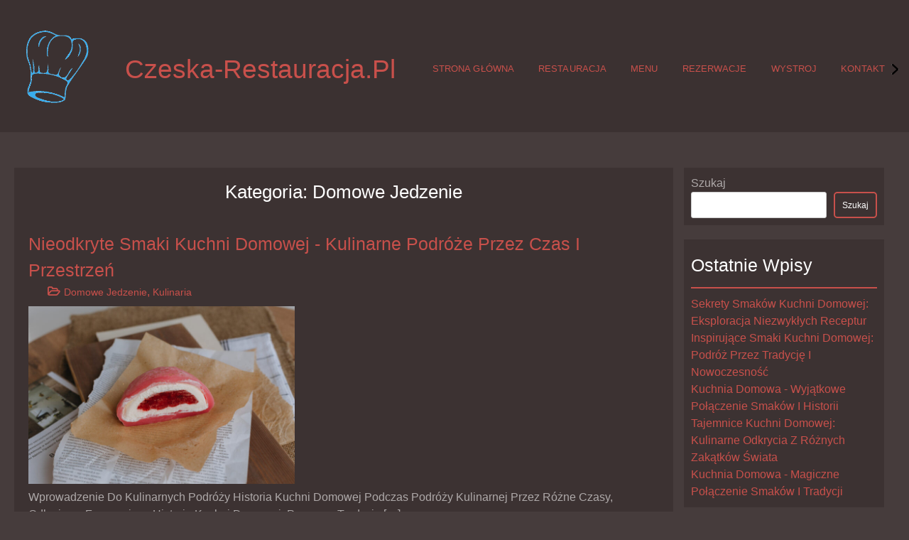

--- FILE ---
content_type: text/html; charset=UTF-8
request_url: https://czeska-restauracja.pl/category/domowe-jedzenie/
body_size: 11292
content:
<!doctype html>
<html lang="pl-PL">
<head>
	<meta charset="UTF-8">
	<meta name="viewport" content="width=device-width, initial-scale=1">
	<link rel="profile" href="https://gmpg.org/xfn/11">

	<meta name='robots' content='noindex, follow' />
	<style>img:is([sizes="auto" i], [sizes^="auto," i]) { contain-intrinsic-size: 3000px 1500px }</style>
	
	<!-- This site is optimized with the Yoast SEO plugin v26.2 - https://yoast.com/wordpress/plugins/seo/ -->
	<title>Archiwa domowe jedzenie - czeska-restauracja.pl</title>
	<meta property="og:locale" content="pl_PL" />
	<meta property="og:type" content="article" />
	<meta property="og:title" content="Archiwa domowe jedzenie - czeska-restauracja.pl" />
	<meta property="og:url" content="https://czeska-restauracja.pl/category/domowe-jedzenie/" />
	<meta property="og:site_name" content="czeska-restauracja.pl" />
	<meta name="twitter:card" content="summary_large_image" />
	<script type="application/ld+json" class="yoast-schema-graph">{"@context":"https://schema.org","@graph":[{"@type":"CollectionPage","@id":"https://czeska-restauracja.pl/category/domowe-jedzenie/","url":"https://czeska-restauracja.pl/category/domowe-jedzenie/","name":"Archiwa domowe jedzenie - czeska-restauracja.pl","isPartOf":{"@id":"https://czeska-restauracja.pl/#website"},"primaryImageOfPage":{"@id":"https://czeska-restauracja.pl/category/domowe-jedzenie/#primaryimage"},"image":{"@id":"https://czeska-restauracja.pl/category/domowe-jedzenie/#primaryimage"},"thumbnailUrl":"https://czeska-restauracja.pl/wp-content/uploads/sites/69/2023/10/pexels-photo-18382904-scaled.jpeg","breadcrumb":{"@id":"https://czeska-restauracja.pl/category/domowe-jedzenie/#breadcrumb"},"inLanguage":"pl-PL"},{"@type":"ImageObject","inLanguage":"pl-PL","@id":"https://czeska-restauracja.pl/category/domowe-jedzenie/#primaryimage","url":"https://czeska-restauracja.pl/wp-content/uploads/sites/69/2023/10/pexels-photo-18382904-scaled.jpeg","contentUrl":"https://czeska-restauracja.pl/wp-content/uploads/sites/69/2023/10/pexels-photo-18382904-scaled.jpeg","width":2560,"height":1707},{"@type":"BreadcrumbList","@id":"https://czeska-restauracja.pl/category/domowe-jedzenie/#breadcrumb","itemListElement":[{"@type":"ListItem","position":1,"name":"Strona główna","item":"https://czeska-restauracja.pl/"},{"@type":"ListItem","position":2,"name":"domowe jedzenie"}]},{"@type":"WebSite","@id":"https://czeska-restauracja.pl/#website","url":"https://czeska-restauracja.pl/","name":"czeska-restauracja.pl","description":"Restauracja z tradycyjnymi potrawami","publisher":{"@id":"https://czeska-restauracja.pl/#organization"},"potentialAction":[{"@type":"SearchAction","target":{"@type":"EntryPoint","urlTemplate":"https://czeska-restauracja.pl/?s={search_term_string}"},"query-input":{"@type":"PropertyValueSpecification","valueRequired":true,"valueName":"search_term_string"}}],"inLanguage":"pl-PL"},{"@type":"Organization","@id":"https://czeska-restauracja.pl/#organization","name":"czeska-restauracja.pl","url":"https://czeska-restauracja.pl/","logo":{"@type":"ImageObject","inLanguage":"pl-PL","@id":"https://czeska-restauracja.pl/#/schema/logo/image/","url":"https://czeska-restauracja.zaplecze.cfolks.pl/wp-content/uploads/sites/69/2022/03/czeska-restauracja.pl1_.png","contentUrl":"https://czeska-restauracja.zaplecze.cfolks.pl/wp-content/uploads/sites/69/2022/03/czeska-restauracja.pl1_.png","width":500,"height":500,"caption":"czeska-restauracja.pl"},"image":{"@id":"https://czeska-restauracja.pl/#/schema/logo/image/"}}]}</script>
	<!-- / Yoast SEO plugin. -->


<link rel="alternate" type="application/rss+xml" title="czeska-restauracja.pl &raquo; Kanał z wpisami" href="https://czeska-restauracja.pl/feed/" />
<link rel="alternate" type="application/rss+xml" title="czeska-restauracja.pl &raquo; Kanał z wpisami zaszufladkowanymi do kategorii domowe jedzenie" href="https://czeska-restauracja.pl/category/domowe-jedzenie/feed/" />
<script>
window._wpemojiSettings = {"baseUrl":"https:\/\/s.w.org\/images\/core\/emoji\/16.0.1\/72x72\/","ext":".png","svgUrl":"https:\/\/s.w.org\/images\/core\/emoji\/16.0.1\/svg\/","svgExt":".svg","source":{"concatemoji":"https:\/\/czeska-restauracja.pl\/wp-includes\/js\/wp-emoji-release.min.js"}};
/*! This file is auto-generated */
!function(s,n){var o,i,e;function c(e){try{var t={supportTests:e,timestamp:(new Date).valueOf()};sessionStorage.setItem(o,JSON.stringify(t))}catch(e){}}function p(e,t,n){e.clearRect(0,0,e.canvas.width,e.canvas.height),e.fillText(t,0,0);var t=new Uint32Array(e.getImageData(0,0,e.canvas.width,e.canvas.height).data),a=(e.clearRect(0,0,e.canvas.width,e.canvas.height),e.fillText(n,0,0),new Uint32Array(e.getImageData(0,0,e.canvas.width,e.canvas.height).data));return t.every(function(e,t){return e===a[t]})}function u(e,t){e.clearRect(0,0,e.canvas.width,e.canvas.height),e.fillText(t,0,0);for(var n=e.getImageData(16,16,1,1),a=0;a<n.data.length;a++)if(0!==n.data[a])return!1;return!0}function f(e,t,n,a){switch(t){case"flag":return n(e,"\ud83c\udff3\ufe0f\u200d\u26a7\ufe0f","\ud83c\udff3\ufe0f\u200b\u26a7\ufe0f")?!1:!n(e,"\ud83c\udde8\ud83c\uddf6","\ud83c\udde8\u200b\ud83c\uddf6")&&!n(e,"\ud83c\udff4\udb40\udc67\udb40\udc62\udb40\udc65\udb40\udc6e\udb40\udc67\udb40\udc7f","\ud83c\udff4\u200b\udb40\udc67\u200b\udb40\udc62\u200b\udb40\udc65\u200b\udb40\udc6e\u200b\udb40\udc67\u200b\udb40\udc7f");case"emoji":return!a(e,"\ud83e\udedf")}return!1}function g(e,t,n,a){var r="undefined"!=typeof WorkerGlobalScope&&self instanceof WorkerGlobalScope?new OffscreenCanvas(300,150):s.createElement("canvas"),o=r.getContext("2d",{willReadFrequently:!0}),i=(o.textBaseline="top",o.font="600 32px Arial",{});return e.forEach(function(e){i[e]=t(o,e,n,a)}),i}function t(e){var t=s.createElement("script");t.src=e,t.defer=!0,s.head.appendChild(t)}"undefined"!=typeof Promise&&(o="wpEmojiSettingsSupports",i=["flag","emoji"],n.supports={everything:!0,everythingExceptFlag:!0},e=new Promise(function(e){s.addEventListener("DOMContentLoaded",e,{once:!0})}),new Promise(function(t){var n=function(){try{var e=JSON.parse(sessionStorage.getItem(o));if("object"==typeof e&&"number"==typeof e.timestamp&&(new Date).valueOf()<e.timestamp+604800&&"object"==typeof e.supportTests)return e.supportTests}catch(e){}return null}();if(!n){if("undefined"!=typeof Worker&&"undefined"!=typeof OffscreenCanvas&&"undefined"!=typeof URL&&URL.createObjectURL&&"undefined"!=typeof Blob)try{var e="postMessage("+g.toString()+"("+[JSON.stringify(i),f.toString(),p.toString(),u.toString()].join(",")+"));",a=new Blob([e],{type:"text/javascript"}),r=new Worker(URL.createObjectURL(a),{name:"wpTestEmojiSupports"});return void(r.onmessage=function(e){c(n=e.data),r.terminate(),t(n)})}catch(e){}c(n=g(i,f,p,u))}t(n)}).then(function(e){for(var t in e)n.supports[t]=e[t],n.supports.everything=n.supports.everything&&n.supports[t],"flag"!==t&&(n.supports.everythingExceptFlag=n.supports.everythingExceptFlag&&n.supports[t]);n.supports.everythingExceptFlag=n.supports.everythingExceptFlag&&!n.supports.flag,n.DOMReady=!1,n.readyCallback=function(){n.DOMReady=!0}}).then(function(){return e}).then(function(){var e;n.supports.everything||(n.readyCallback(),(e=n.source||{}).concatemoji?t(e.concatemoji):e.wpemoji&&e.twemoji&&(t(e.twemoji),t(e.wpemoji)))}))}((window,document),window._wpemojiSettings);
</script>

<style id='wp-emoji-styles-inline-css'>

	img.wp-smiley, img.emoji {
		display: inline !important;
		border: none !important;
		box-shadow: none !important;
		height: 1em !important;
		width: 1em !important;
		margin: 0 0.07em !important;
		vertical-align: -0.1em !important;
		background: none !important;
		padding: 0 !important;
	}
</style>
<link rel='stylesheet' id='wp-block-library-css' href='https://czeska-restauracja.pl/wp-includes/css/dist/block-library/style.min.css?ver=de86833eb1e3b4cdb6c471acdc682ffa' media='all' />
<style id='classic-theme-styles-inline-css'>
/*! This file is auto-generated */
.wp-block-button__link{color:#fff;background-color:#32373c;border-radius:9999px;box-shadow:none;text-decoration:none;padding:calc(.667em + 2px) calc(1.333em + 2px);font-size:1.125em}.wp-block-file__button{background:#32373c;color:#fff;text-decoration:none}
</style>
<link rel='stylesheet' id='twentig-blocks-css' href='https://czeska-restauracja.pl/wp-content/plugins/twentig/dist/style-index.css?ver=2f2aa03d36da08e54bf6' media='all' />
<style id='global-styles-inline-css'>
:root{--wp--preset--aspect-ratio--square: 1;--wp--preset--aspect-ratio--4-3: 4/3;--wp--preset--aspect-ratio--3-4: 3/4;--wp--preset--aspect-ratio--3-2: 3/2;--wp--preset--aspect-ratio--2-3: 2/3;--wp--preset--aspect-ratio--16-9: 16/9;--wp--preset--aspect-ratio--9-16: 9/16;--wp--preset--color--black: #000000;--wp--preset--color--cyan-bluish-gray: #abb8c3;--wp--preset--color--white: #ffffff;--wp--preset--color--pale-pink: #f78da7;--wp--preset--color--vivid-red: #cf2e2e;--wp--preset--color--luminous-vivid-orange: #ff6900;--wp--preset--color--luminous-vivid-amber: #fcb900;--wp--preset--color--light-green-cyan: #7bdcb5;--wp--preset--color--vivid-green-cyan: #00d084;--wp--preset--color--pale-cyan-blue: #8ed1fc;--wp--preset--color--vivid-cyan-blue: #0693e3;--wp--preset--color--vivid-purple: #9b51e0;--wp--preset--gradient--vivid-cyan-blue-to-vivid-purple: linear-gradient(135deg,rgba(6,147,227,1) 0%,rgb(155,81,224) 100%);--wp--preset--gradient--light-green-cyan-to-vivid-green-cyan: linear-gradient(135deg,rgb(122,220,180) 0%,rgb(0,208,130) 100%);--wp--preset--gradient--luminous-vivid-amber-to-luminous-vivid-orange: linear-gradient(135deg,rgba(252,185,0,1) 0%,rgba(255,105,0,1) 100%);--wp--preset--gradient--luminous-vivid-orange-to-vivid-red: linear-gradient(135deg,rgba(255,105,0,1) 0%,rgb(207,46,46) 100%);--wp--preset--gradient--very-light-gray-to-cyan-bluish-gray: linear-gradient(135deg,rgb(238,238,238) 0%,rgb(169,184,195) 100%);--wp--preset--gradient--cool-to-warm-spectrum: linear-gradient(135deg,rgb(74,234,220) 0%,rgb(151,120,209) 20%,rgb(207,42,186) 40%,rgb(238,44,130) 60%,rgb(251,105,98) 80%,rgb(254,248,76) 100%);--wp--preset--gradient--blush-light-purple: linear-gradient(135deg,rgb(255,206,236) 0%,rgb(152,150,240) 100%);--wp--preset--gradient--blush-bordeaux: linear-gradient(135deg,rgb(254,205,165) 0%,rgb(254,45,45) 50%,rgb(107,0,62) 100%);--wp--preset--gradient--luminous-dusk: linear-gradient(135deg,rgb(255,203,112) 0%,rgb(199,81,192) 50%,rgb(65,88,208) 100%);--wp--preset--gradient--pale-ocean: linear-gradient(135deg,rgb(255,245,203) 0%,rgb(182,227,212) 50%,rgb(51,167,181) 100%);--wp--preset--gradient--electric-grass: linear-gradient(135deg,rgb(202,248,128) 0%,rgb(113,206,126) 100%);--wp--preset--gradient--midnight: linear-gradient(135deg,rgb(2,3,129) 0%,rgb(40,116,252) 100%);--wp--preset--font-size--small: 13px;--wp--preset--font-size--medium: 20px;--wp--preset--font-size--large: 36px;--wp--preset--font-size--x-large: 42px;--wp--preset--spacing--20: 0.44rem;--wp--preset--spacing--30: 0.67rem;--wp--preset--spacing--40: 1rem;--wp--preset--spacing--50: 1.5rem;--wp--preset--spacing--60: 2.25rem;--wp--preset--spacing--70: 3.38rem;--wp--preset--spacing--80: 5.06rem;--wp--preset--shadow--natural: 6px 6px 9px rgba(0, 0, 0, 0.2);--wp--preset--shadow--deep: 12px 12px 50px rgba(0, 0, 0, 0.4);--wp--preset--shadow--sharp: 6px 6px 0px rgba(0, 0, 0, 0.2);--wp--preset--shadow--outlined: 6px 6px 0px -3px rgba(255, 255, 255, 1), 6px 6px rgba(0, 0, 0, 1);--wp--preset--shadow--crisp: 6px 6px 0px rgba(0, 0, 0, 1);}:where(.is-layout-flex){gap: 0.5em;}:where(.is-layout-grid){gap: 0.5em;}body .is-layout-flex{display: flex;}.is-layout-flex{flex-wrap: wrap;align-items: center;}.is-layout-flex > :is(*, div){margin: 0;}body .is-layout-grid{display: grid;}.is-layout-grid > :is(*, div){margin: 0;}:where(.wp-block-columns.is-layout-flex){gap: 2em;}:where(.wp-block-columns.is-layout-grid){gap: 2em;}:where(.wp-block-post-template.is-layout-flex){gap: 1.25em;}:where(.wp-block-post-template.is-layout-grid){gap: 1.25em;}.has-black-color{color: var(--wp--preset--color--black) !important;}.has-cyan-bluish-gray-color{color: var(--wp--preset--color--cyan-bluish-gray) !important;}.has-white-color{color: var(--wp--preset--color--white) !important;}.has-pale-pink-color{color: var(--wp--preset--color--pale-pink) !important;}.has-vivid-red-color{color: var(--wp--preset--color--vivid-red) !important;}.has-luminous-vivid-orange-color{color: var(--wp--preset--color--luminous-vivid-orange) !important;}.has-luminous-vivid-amber-color{color: var(--wp--preset--color--luminous-vivid-amber) !important;}.has-light-green-cyan-color{color: var(--wp--preset--color--light-green-cyan) !important;}.has-vivid-green-cyan-color{color: var(--wp--preset--color--vivid-green-cyan) !important;}.has-pale-cyan-blue-color{color: var(--wp--preset--color--pale-cyan-blue) !important;}.has-vivid-cyan-blue-color{color: var(--wp--preset--color--vivid-cyan-blue) !important;}.has-vivid-purple-color{color: var(--wp--preset--color--vivid-purple) !important;}.has-black-background-color{background-color: var(--wp--preset--color--black) !important;}.has-cyan-bluish-gray-background-color{background-color: var(--wp--preset--color--cyan-bluish-gray) !important;}.has-white-background-color{background-color: var(--wp--preset--color--white) !important;}.has-pale-pink-background-color{background-color: var(--wp--preset--color--pale-pink) !important;}.has-vivid-red-background-color{background-color: var(--wp--preset--color--vivid-red) !important;}.has-luminous-vivid-orange-background-color{background-color: var(--wp--preset--color--luminous-vivid-orange) !important;}.has-luminous-vivid-amber-background-color{background-color: var(--wp--preset--color--luminous-vivid-amber) !important;}.has-light-green-cyan-background-color{background-color: var(--wp--preset--color--light-green-cyan) !important;}.has-vivid-green-cyan-background-color{background-color: var(--wp--preset--color--vivid-green-cyan) !important;}.has-pale-cyan-blue-background-color{background-color: var(--wp--preset--color--pale-cyan-blue) !important;}.has-vivid-cyan-blue-background-color{background-color: var(--wp--preset--color--vivid-cyan-blue) !important;}.has-vivid-purple-background-color{background-color: var(--wp--preset--color--vivid-purple) !important;}.has-black-border-color{border-color: var(--wp--preset--color--black) !important;}.has-cyan-bluish-gray-border-color{border-color: var(--wp--preset--color--cyan-bluish-gray) !important;}.has-white-border-color{border-color: var(--wp--preset--color--white) !important;}.has-pale-pink-border-color{border-color: var(--wp--preset--color--pale-pink) !important;}.has-vivid-red-border-color{border-color: var(--wp--preset--color--vivid-red) !important;}.has-luminous-vivid-orange-border-color{border-color: var(--wp--preset--color--luminous-vivid-orange) !important;}.has-luminous-vivid-amber-border-color{border-color: var(--wp--preset--color--luminous-vivid-amber) !important;}.has-light-green-cyan-border-color{border-color: var(--wp--preset--color--light-green-cyan) !important;}.has-vivid-green-cyan-border-color{border-color: var(--wp--preset--color--vivid-green-cyan) !important;}.has-pale-cyan-blue-border-color{border-color: var(--wp--preset--color--pale-cyan-blue) !important;}.has-vivid-cyan-blue-border-color{border-color: var(--wp--preset--color--vivid-cyan-blue) !important;}.has-vivid-purple-border-color{border-color: var(--wp--preset--color--vivid-purple) !important;}.has-vivid-cyan-blue-to-vivid-purple-gradient-background{background: var(--wp--preset--gradient--vivid-cyan-blue-to-vivid-purple) !important;}.has-light-green-cyan-to-vivid-green-cyan-gradient-background{background: var(--wp--preset--gradient--light-green-cyan-to-vivid-green-cyan) !important;}.has-luminous-vivid-amber-to-luminous-vivid-orange-gradient-background{background: var(--wp--preset--gradient--luminous-vivid-amber-to-luminous-vivid-orange) !important;}.has-luminous-vivid-orange-to-vivid-red-gradient-background{background: var(--wp--preset--gradient--luminous-vivid-orange-to-vivid-red) !important;}.has-very-light-gray-to-cyan-bluish-gray-gradient-background{background: var(--wp--preset--gradient--very-light-gray-to-cyan-bluish-gray) !important;}.has-cool-to-warm-spectrum-gradient-background{background: var(--wp--preset--gradient--cool-to-warm-spectrum) !important;}.has-blush-light-purple-gradient-background{background: var(--wp--preset--gradient--blush-light-purple) !important;}.has-blush-bordeaux-gradient-background{background: var(--wp--preset--gradient--blush-bordeaux) !important;}.has-luminous-dusk-gradient-background{background: var(--wp--preset--gradient--luminous-dusk) !important;}.has-pale-ocean-gradient-background{background: var(--wp--preset--gradient--pale-ocean) !important;}.has-electric-grass-gradient-background{background: var(--wp--preset--gradient--electric-grass) !important;}.has-midnight-gradient-background{background: var(--wp--preset--gradient--midnight) !important;}.has-small-font-size{font-size: var(--wp--preset--font-size--small) !important;}.has-medium-font-size{font-size: var(--wp--preset--font-size--medium) !important;}.has-large-font-size{font-size: var(--wp--preset--font-size--large) !important;}.has-x-large-font-size{font-size: var(--wp--preset--font-size--x-large) !important;}
:where(.wp-block-post-template.is-layout-flex){gap: 1.25em;}:where(.wp-block-post-template.is-layout-grid){gap: 1.25em;}
:where(.wp-block-columns.is-layout-flex){gap: 2em;}:where(.wp-block-columns.is-layout-grid){gap: 2em;}
:root :where(.wp-block-pullquote){font-size: 1.5em;line-height: 1.6;}
@media (max-width: 767px) { .tw-sm-hidden { display: none !important; }}@media (min-width: 768px) and (max-width: 1023px) { .tw-md-hidden { display: none !important; }}@media (min-width: 1024px) { .tw-lg-hidden { display: none !important; }}@media (width < 768px) { .tw-sm-hidden { display: none !important; }}@media (768px <= width < 1024px) { .tw-md-hidden { display: none !important; }}@media (width >= 1024px) { .tw-lg-hidden { display: none !important; }}
.tw-mt-0{margin-top:0px!important;}.tw-mb-0{margin-bottom:0px!important;}.tw-mt-1{margin-top:5px!important;}.tw-mb-1{margin-bottom:5px!important;}.tw-mt-2{margin-top:10px!important;}.tw-mb-2{margin-bottom:10px!important;}.tw-mt-3{margin-top:15px!important;}.tw-mb-3{margin-bottom:15px!important;}.tw-mt-4{margin-top:20px!important;}.tw-mb-4{margin-bottom:20px!important;}.tw-mt-5{margin-top:30px!important;}.tw-mb-5{margin-bottom:30px!important;}.tw-mt-6{margin-top:40px!important;}.tw-mb-6{margin-bottom:40px!important;}.tw-mt-7{margin-top:50px!important;}.tw-mb-7{margin-bottom:50px!important;}.tw-mt-8{margin-top:60px!important;}.tw-mb-8{margin-bottom:60px!important;}.tw-mt-9{margin-top:80px!important;}.tw-mb-9{margin-bottom:80px!important;}.tw-mt-10{margin-top:100px!important;}.tw-mb-10{margin-bottom:100px!important;}.tw-mt-auto{margin-top:auto!important;}.tw-mb-auto{margin-bottom:auto!important;}
</style>
<link rel='stylesheet' id='contact-form-7-css' href='https://czeska-restauracja.pl/wp-content/plugins/contact-form-7/includes/css/styles.css?ver=6.1.2' media='all' />
<link rel='stylesheet' id='classic_restaurants-style-css' href='https://czeska-restauracja.pl/wp-content/themes/classic-restaurants/style.css?ver=1.0.4' media='all' />
<link rel='stylesheet' id='fontawesome-css-css' href='https://czeska-restauracja.pl/wp-content/themes/classic-restaurants/assets/fontawesome/css/font-awesome.css?ver=1.0.4' media='all' />
<script src="https://czeska-restauracja.pl/wp-includes/js/jquery/jquery.min.js?ver=3.7.1" id="jquery-core-js"></script>
<script src="https://czeska-restauracja.pl/wp-includes/js/jquery/jquery-migrate.min.js?ver=3.4.1" id="jquery-migrate-js"></script>
<link rel="https://api.w.org/" href="https://czeska-restauracja.pl/wp-json/" /><link rel="alternate" title="JSON" type="application/json" href="https://czeska-restauracja.pl/wp-json/wp/v2/categories/42" /><link rel="EditURI" type="application/rsd+xml" title="RSD" href="https://czeska-restauracja.pl/xmlrpc.php?rsd" />

<noscript><style>.tw-block-animation{opacity:1;transform:none;clip-path:none;}</style></noscript>
		<style>
		    .cla_ras_menu_button .reservation {
		    	display:inline-block;
		    	background-color: #c8504b;
		    	color: #ffffff!important;
		    	border: 1px solid #3b3131;
		    	transition-property: color, background-color, border-color, opacity;
			    transition-duration: 0.4s;
			    transition-timing-function: ease;
		    }
		    a.menu-custom-button.reservation:hover{
				color: #c8504b!important;			
				background-color: #ffffff;
		    }
		</style>
				<style>			
			.entry-content a{
				text-decoration: underline;
				text-decoration-color: #c8504b;
				
			}		   
		</style>
				<style>
			main.site-main {
				background: #3c3232;
			}	
			.widget {
			    background-color: #3c3232;
			    margin-bottom: 20px;
			    padding: 10px;
			}	   
		</style>
				<style type="text/css">
			aside.widget-area{
				width: 30%;
			}
		</style>
				<style type="text/css">
	       .entry-meta span.byline {
			    display: none;
			}
    	</style>
    			<style type="text/css">
		        .blog .entry-content {
					display: none;
				}
	    	</style>
	        <style type="text/css">
    	a { color: #c8504b; }
    	a:hover { color: #ffffff; }
        h2 { color: ; }

    	/*header option in change css*/
    	header.site-header .main_heder_site{
    		background-color: #3b3131;
    	}
    	header.site-header .main_header{
    		color: #ffffff;
    	}
    	header.site-header .main_header a{
    		color: #c8504b;
    	}
    	header.site-header .main_header a:hover{
    		color: #ffffff;
    	}
    	header.entry-header h1 {
		    text-align: left;
		}
		header .top_header{
			width: 100%;
			background-color: #463c3c;
		}
		header .top_branding {
			color: #aea9a9;
		}
		header .top_branding a.social_icon i{
			color: #aea9a9;
		}
		header .top_branding a.social_icon i:hover{
			color: #ffffff;
		}
    	p {
		    margin-bottom: 20px;
		}
    	body {
    		background-color: #463c3c;
    		color: #aea9a9;
			font-size: 16px;
			font-weight: 400;
			text-transform : capitalize;
			line-height: 1.5;
		}
		h1, h2, h3, h4, h5, h6 {
		    font-weight: 400;
			text-transform : capitalize;
		}
		#page.site h1 { 
			font-size: 26px;
			font-weight: 400;
			text-transform : capitalize;
		}
		#page.site h2{
			font-size: 25px;
			font-weight: 400;
			text-transform : capitalize;
		}
		#page.site h3 {
			font-size: 20px;
			font-weight: 400;
			text-transform : capitalize;
		}
		main.site-main{
			color: #aea9a9;
			display: flex;
		    width: 100%;
		    flex-wrap: wrap;
		}
		main.site-main a{
			color: #c8504b;
		}
		main.site-main a:hover{
			color: #ffffff;
		}
		main.site-main h1, h2, h3, h4, h5, h6{
			color: #ffffff;
		}

		.main_containor.grid_view{
			grid-template-columns: repeat(2, 1fr);
			grid-column-gap: 20px;
		}
		.site-main .nav-links a{
			color: #ffffff;
			background-color: #3c3232;
			border: 2px solid #c8504b;
			border-radius: 5px;
			padding : 10px 10px;
		}
		.site-main .nav-links a:hover {
			color: #ffffff;
			background-color: #c8504b;
		}
		a.read_more{
			color: #ffffff !important;
			background-color: #3c3232;
			border: 2px solid #c8504b;
			border-radius: 5px;
			padding : 10px 10px;
		}
		a.read_more:hover {
			color: #ffffff;
			background-color: #c8504b;
		}
		
		.wp-block-search .wp-block-search__button{
			color: #ffffff;
			background-color: #3c3232;
			border: 2px solid #c8504b;
			border-radius: 5px;
			padding : 10px 10px;
		}
		.wp-block-search .wp-block-search__button:hover{
			color: #ffffff;
			background-color: #c8504b;
		}
		button, input[type="button"], input[type="reset"], input[type="submit"]{
			color: #ffffff;
			background-color: #3c3232;
			border: 2px solid #c8504b;
			border-radius: 5px;
			padding : 10px 10px;
		}
		button, input[type="button"], input[type="reset"], input[type="submit"]:hover{
			color: #ffffff;
			background-color: #c8504b;
		}
		

    	/*footer in change css*/
    	footer.site-footer {
    		background-color: #3c3232;
    		background-image: url();
    		background-size: cover;
    		background-position: center center;
    		background-attachment: Scroll;
    	}
    	.site-info{
    		color: #aea9a9;
    		text-align: center;
    		padding: 10px 20px;
    		font-size: 18px;
    	}
    	.fooret_text {
		    margin: 10;
		}

		/*woocommerce in change css*/
		.woocommerce #respond input#submit, .woocommerce a.button, .woocommerce button.button, .woocommerce input.button{
			color: #ffffff;
			background-color: #3c3232;
			border: 2px solid #c8504b;
			border-radius: 5px;
			padding : 10px 10px;
		}
		.woocommerce #respond input#submit:hover, .woocommerce a.button:hover, .woocommerce button.button:hover, .woocommerce input.button:hover{
			color: #ffffff;
			background-color: #c8504b;
		}
		.woocommerce #respond input#submit.alt, .woocommerce a.button.alt, .woocommerce button.button.alt, .woocommerce input.button.alt{
			color: #ffffff;
			background-color: #3c3232;
			border: 2px solid #c8504b;
			border-radius: 5px;
			padding : 10px 10px;
		}
		.woocommerce #respond input#submit.alt:hover, .woocommerce a.button.alt:hover, .woocommerce button.button.alt:hover, .woocommerce input.button.alt:hover{
			color: #ffffff;
			background-color: #c8504b;
		}
		.woocommerce ul.products li.product a.button {
			color: #ffffff;
			background-color: #3c3232;
			border: 2px solid #c8504b;
			border-radius: 5px;
			padding : 10px 10px;			
		}
		.woocommerce ul.products li.product a.button:hover{
			color: #ffffff;
			background-color: #c8504b;
		}
		.woocommerce-error, .woocommerce-info, .woocommerce-message{
			    background-color: #463c3c;
    			color: #aea9a9;
    			border-top: none;
		}
		.woocommerce div.product p.price, .woocommerce div.product span.price{
			color: #c8504b;
		}
		.woocommerce ul.products li.product .price{
			color: #c8504b;
		}
		.woocommerce div.product .woocommerce-tabs ul.tabs li.active{
			color: #ffffff;
			background-color: #3c3232;
			border-bottom-color: #3c3232;
		}
		.woocommerce div.product .woocommerce-tabs ul.tabs li.active a:hover{
			color: #ffffff;			
		}
		.woocommerce div.product .woocommerce-tabs ul.tabs li.active:hover{
			background-color: #c8504b;
		}
		.woocommerce div.product .woocommerce-tabs ul.tabs li{
			border: 1px solid #c8504b;
    		background-color: #c8504b;
		}
		.woocommerce div.product .woocommerce-tabs ul.tabs li a:hover{
			color: #ffffff;
		}
		.woocommerce div.product .woocommerce-tabs ul.tabs li:hover{
			background-color: #3c3232;
		}
		.woocommerce div.product .woocommerce-tabs ul.tabs li a{
			color: #ffffff;
		}		
		.woocommerce div.product .woocommerce-tabs ul.tabs::before{
			border-bottom: 1px solid #c8504b;
		}
		.woocommerce span.onsale{
			background-color: #3b3131;
		}
		main.site-main{
			display: block;
		}
    	@media only screen and (max-width: 768px){
			.site-main h1 {
			    font-size: 20px;
			}
			.site-main h2 {
			    font-size: 20px;
			}
			.site-main h3 {
			    font-size: 20px;
			}
		}
		@media (min-width: 922px){
			.cl_res_sidebar {
			    max-width: 1300px;
			    margin-left: auto;
			    margin-right: auto;
			    padding-left: 20px;
    			padding-right: 20px;
			}
			header.site-header .top_branding{
				max-width: 1300px;
				margin-left: auto;
			    margin-right: auto;
			}
			header.site-header .main_header{
				max-width: 1300px;
				margin-left: auto;
			    margin-right: auto;
			}
			.fooret_text {
			    max-width: 1300px;
			    margin-left: auto;
			    margin-right: auto;
			}
		}
    </style>  
    <style id="custom-background-css">
body.custom-background { background-image: url("https://czeska-restauracja.zaplecze.cfolks.pl/wp-content/uploads/sites/69/2016/03/patrick-tomasso-GXXYkSwndP4-unsplash.jpg"); background-position: center top; background-size: auto; background-repeat: repeat; background-attachment: scroll; }
</style>
	<link rel="icon" href="https://czeska-restauracja.pl/wp-content/uploads/sites/69/2022/03/czeska-restauracja.pl1_-150x150.png" sizes="32x32" />
<link rel="icon" href="https://czeska-restauracja.pl/wp-content/uploads/sites/69/2022/03/czeska-restauracja.pl1_-300x300.png" sizes="192x192" />
<link rel="apple-touch-icon" href="https://czeska-restauracja.pl/wp-content/uploads/sites/69/2022/03/czeska-restauracja.pl1_-300x300.png" />
<meta name="msapplication-TileImage" content="https://czeska-restauracja.pl/wp-content/uploads/sites/69/2022/03/czeska-restauracja.pl1_-300x300.png" />
		<style id="wp-custom-css">
			.top_header {
	display: none !important;
}
.cla_ras_menu_button {
	display: none;
}
.site-branding {
	display: flex;
	align-items: center;
}
.site-description {
	display: none;
}
.site-title a {
	font-size: 2.3rem !important;
}
.custom-logo {
	margin-right: 30px;
}
.post article .post-thumbnail {
	display: none;
}
figure img {
	padding: 20px;
}		</style>
		</head>

<body class="archive category category-domowe-jedzenie category-42 custom-background wp-custom-logo wp-theme-classic-restaurants hfeed">
<div id="page" class="site">
	<a class="skip-link screen-reader-text" href="#primary">Skip to content</a>
	
	<header id="masthead" class="site-header header_layout1">
		<div class="top_header">
		<div class="top_branding">
							<div class="socials_icons">
											<a class="twitter social_icon" href="https://twitter.com/" target="_blank">
							<i class="fa fa-twitter"></i>
						</a>
											<a class="facebook social_icon" href="https://www.facebook.com/" target="_blank">
							<i class="fa fa-facebook"></i>
						</a>
											<a class="instagram social_icon" href="https://www.instagram.com/" target="_blank">
							<i class="fa fa-instagram"></i>
						</a>
											<a class="linkedin social_icon" href="https://www.linkedin.com/feed/" target="_blank">
							<i class="fa fa-linkedin"></i>
						</a>
											<a class="pinterest social_icon" href="https://www.pinterest.com" target="_blank">
							<i class="fa fa-pinterest"></i>
						</a>
											<a class="youtube social_icon" href="https://www.youtube.com/" target="_blank">
							<i class="fa fa-youtube"></i>
						</a>
									</div>

										<div class="phone_number">
					Call Today, Toll Free:  04463235323				</div>
								
		</div>
		</div>	
		<div class="main_heder_site">	
			<div class="main_header">
				<div class="site-branding">
					<a href="https://czeska-restauracja.pl/" class="custom-logo-link" rel="home"><img width="500" height="500" src="https://czeska-restauracja.pl/wp-content/uploads/sites/69/2022/03/czeska-restauracja.pl1_.png" class="custom-logo" alt="czeska-restauracja.pl LOGO" decoding="async" fetchpriority="high" srcset="https://czeska-restauracja.pl/wp-content/uploads/sites/69/2022/03/czeska-restauracja.pl1_.png 500w, https://czeska-restauracja.pl/wp-content/uploads/sites/69/2022/03/czeska-restauracja.pl1_-300x300.png 300w, https://czeska-restauracja.pl/wp-content/uploads/sites/69/2022/03/czeska-restauracja.pl1_-150x150.png 150w" sizes="(max-width: 500px) 100vw, 500px" /></a>						<p class="site-title"><a href="https://czeska-restauracja.pl/" rel="home">czeska-restauracja.pl</a></p>
												<p class="site-description">Restauracja z tradycyjnymi potrawami</p>
									</div>
				<div class="classic_menu_button">
					<div class="menu_call_button">
						<!-- .site-branding -->
						<nav id="site-navigation" class="main-navigation">
							<button class="menu-toggle" aria-controls="primary-menu" aria-expanded="false">
								<i class="fa fa-bars"></i>
								<i class="fa fa-close"></i>
							</button>
							<div class="menu-main-menu-container"><ul id="primary-menu" class="menu"><li id="menu-item-171" class="menu-item menu-item-type-custom menu-item-object-custom menu-item-home menu-item-171"><a href="https://czeska-restauracja.pl">Strona główna</a></li>
<li id="menu-item-173" class="menu-item menu-item-type-taxonomy menu-item-object-category menu-item-173"><a href="https://czeska-restauracja.pl/category/restauracja/">Restauracja</a></li>
<li id="menu-item-172" class="menu-item menu-item-type-taxonomy menu-item-object-category menu-item-172"><a href="https://czeska-restauracja.pl/category/menu-2/">Menu</a></li>
<li id="menu-item-174" class="menu-item menu-item-type-taxonomy menu-item-object-category menu-item-174"><a href="https://czeska-restauracja.pl/category/rezerwacje/">Rezerwacje</a></li>
<li id="menu-item-175" class="menu-item menu-item-type-taxonomy menu-item-object-category menu-item-175"><a href="https://czeska-restauracja.pl/category/wystroj/">Wystroj</a></li>
<li id="menu-item-180" class="menu-item menu-item-type-post_type menu-item-object-page menu-item-has-children menu-item-180"><a href="https://czeska-restauracja.pl/kontakt-2/">Kontakt</a>
<ul class="sub-menu">
	<li id="menu-item-199" class="menu-item menu-item-type-post_type menu-item-object-page menu-item-199"><a href="https://czeska-restauracja.pl/polityka-prywatnosci/">Polityka prywatności</a></li>
</ul>
</li>
</ul></div>							
						</nav>
						<!-- #site-navigation -->
												<div class="cla_ras_menu_button">							
															<div id="cl_serch" class="cl_serch">
									<a href="#" id="searchlink" class="cl_res_serch_icon searchlink">	
										<i id="serches" class="fa fa-search fa-lg serches" aria-hidden="true"></i>
									</a>								
									<div class="searchform">
								        <form id="search" class="serching" action="">
									        <input type="text" class="s" id="s" name="s" placeholder="keywords...">
									        <button type="submit" class="sbtn"><i class="fa fa-search"></i></button>
								        </form>										    
							    	</div>
							    </div>
																								<a class="menu-custom-button reservation" href="#">
										Reservation									</a>
															
						</div>
					</div>
				</div>
			
				<div class="mobile_menu">
					<div class="menu-main-menu-container"><ul id="primary-menu" class="menu"><li class="menu-item menu-item-type-custom menu-item-object-custom menu-item-home menu-item-171"><a href="https://czeska-restauracja.pl">Strona główna</a></li>
<li class="menu-item menu-item-type-taxonomy menu-item-object-category menu-item-173"><a href="https://czeska-restauracja.pl/category/restauracja/">Restauracja</a></li>
<li class="menu-item menu-item-type-taxonomy menu-item-object-category menu-item-172"><a href="https://czeska-restauracja.pl/category/menu-2/">Menu</a></li>
<li class="menu-item menu-item-type-taxonomy menu-item-object-category menu-item-174"><a href="https://czeska-restauracja.pl/category/rezerwacje/">Rezerwacje</a></li>
<li class="menu-item menu-item-type-taxonomy menu-item-object-category menu-item-175"><a href="https://czeska-restauracja.pl/category/wystroj/">Wystroj</a></li>
<li class="menu-item menu-item-type-post_type menu-item-object-page menu-item-has-children menu-item-180"><a href="https://czeska-restauracja.pl/kontakt-2/">Kontakt</a>
<ul class="sub-menu">
	<li class="menu-item menu-item-type-post_type menu-item-object-page menu-item-199"><a href="https://czeska-restauracja.pl/polityka-prywatnosci/">Polityka prywatności</a></li>
</ul>
</li>
</ul></div>				</div>
			</div>
		</div>
			
			</header><!-- #masthead -->
	
		
		
					<div class="cl_res_sidebar">
			
	<main id="primary" class="site-main">

		
			<header class="page-header">
				<h1 class="page-title">Kategoria: <span>domowe jedzenie</span></h1>			</header><!-- .page-header -->

			
<article id="post-236" class="post-236 post type-post status-publish format-standard has-post-thumbnail hentry category-domowe-jedzenie category-kulinaria">	
	<header class="entry-header">
		<h2 class="entry-title"><a href="https://czeska-restauracja.pl/domowe-jedzenie/nieodkryte-smaki-kuchni-domowej-kulinarne-podroze-przez-czas-i-przestrzen/" rel="bookmark">Nieodkryte smaki kuchni domowej - kulinarne podróże przez czas i przestrzeń</a></h2>			<div class="entry-meta">
				<span class="posted-on"><a href="https://czeska-restauracja.pl/domowe-jedzenie/nieodkryte-smaki-kuchni-domowej-kulinarne-podroze-przez-czas-i-przestrzen/" rel="bookmark"><time class="entry-date published updated" datetime="2023-10-02T10:51:06+02:00">2 października 2023</time></a></span><span class="byline"> <span class="author vcard"><a class="url fn n" href="https://czeska-restauracja.pl/author/"></a></span></span><span class="cat-links"><a href="https://czeska-restauracja.pl/category/domowe-jedzenie/" rel="category tag">domowe jedzenie</a>, <a href="https://czeska-restauracja.pl/category/kulinaria/" rel="category tag">kulinaria</a></span>			</div><!-- .entry-meta -->
			</header><!-- .entry-header -->
	
	
			<a class="post-thumbnail" href="https://czeska-restauracja.pl/domowe-jedzenie/nieodkryte-smaki-kuchni-domowej-kulinarne-podroze-przez-czas-i-przestrzen/" aria-hidden="true" tabindex="-1">
				<img width="375" height="250" src="https://czeska-restauracja.pl/wp-content/uploads/sites/69/2023/10/pexels-photo-18382904-scaled.jpeg" class="attachment-post-thumbnail size-post-thumbnail wp-post-image" alt="Nieodkryte smaki kuchni domowej - kulinarne podróże przez czas i przestrzeń" decoding="async" srcset="https://czeska-restauracja.pl/wp-content/uploads/sites/69/2023/10/pexels-photo-18382904-scaled.jpeg 2560w, https://czeska-restauracja.pl/wp-content/uploads/sites/69/2023/10/pexels-photo-18382904-300x200.jpeg 300w, https://czeska-restauracja.pl/wp-content/uploads/sites/69/2023/10/pexels-photo-18382904-1024x683.jpeg 1024w, https://czeska-restauracja.pl/wp-content/uploads/sites/69/2023/10/pexels-photo-18382904-768x512.jpeg 768w, https://czeska-restauracja.pl/wp-content/uploads/sites/69/2023/10/pexels-photo-18382904-1536x1024.jpeg 1536w, https://czeska-restauracja.pl/wp-content/uploads/sites/69/2023/10/pexels-photo-18382904-2048x1365.jpeg 2048w" sizes="(max-width: 375px) 100vw, 375px" />			</a>

			
	<div class="entry-content">
		<p>Wprowadzenie do kulinarnych podróży Historia kuchni domowej Podczas podróży kulinarnej przez różne czasy, odkryjemy fascynującą historię kuchni domowej. Poznamy tradycje [&hellip;]</p>
	</div><!-- .entry-content -->
			<div class="read_btn">	
			<a class='read_more' href=https://czeska-restauracja.pl/domowe-jedzenie/nieodkryte-smaki-kuchni-domowej-kulinarne-podroze-przez-czas-i-przestrzen/ rel='bookmark'>Read More</a>	
		</div>
	</article><!-- #post-236 -->

	</main><!-- #main -->

	<aside id="secondary" class="widget-area right-sidebar">
		<section id="block-2" class="widget widget_block widget_search"><form role="search" method="get" action="https://czeska-restauracja.pl/" class="wp-block-search__button-outside wp-block-search__text-button wp-block-search"    ><label class="wp-block-search__label" for="wp-block-search__input-1" >Szukaj</label><div class="wp-block-search__inside-wrapper " ><input class="wp-block-search__input" id="wp-block-search__input-1" placeholder="" value="" type="search" name="s" required /><button aria-label="Szukaj" class="wp-block-search__button wp-element-button" type="submit" >Szukaj</button></div></form></section><section id="block-3" class="widget widget_block"><div class="wp-block-group"><div class="wp-block-group__inner-container is-layout-flow wp-block-group-is-layout-flow"><h2 class="wp-block-heading">Ostatnie wpisy</h2><ul class="wp-block-latest-posts__list wp-block-latest-posts"><li><a class="wp-block-latest-posts__post-title" href="https://czeska-restauracja.pl/receptury/sekrety-smakow-kuchni-domowej-eksploracja-niezwyklych-receptur/">Sekrety smaków kuchni domowej: eksploracja niezwykłych receptur</a></li>
<li><a class="wp-block-latest-posts__post-title" href="https://czeska-restauracja.pl/nowoczesnosc/inspirujace-smaki-kuchni-domowej-podroz-przez-tradycje-i-nowoczesnosc/">Inspirujące smaki kuchni domowej: podróż przez tradycję i nowoczesność</a></li>
<li><a class="wp-block-latest-posts__post-title" href="https://czeska-restauracja.pl/historia/kuchnia-domowa-wyjatkowe-polaczenie-smakow-i-historii/">Kuchnia domowa - wyjątkowe połączenie smaków i historii</a></li>
<li><a class="wp-block-latest-posts__post-title" href="https://czeska-restauracja.pl/rozne-zakatki-swiata/tajemnice-kuchni-domowej-kulinarne-odkrycia-z-roznych-zakatkow-swiata/">Tajemnice kuchni domowej: kulinarne odkrycia z różnych zakątków świata</a></li>
<li><a class="wp-block-latest-posts__post-title" href="https://czeska-restauracja.pl/tradycja/kuchnia-domowa-magiczne-polaczenie-smakow-i-tradycji/">Kuchnia domowa - magiczne połączenie smaków i tradycji</a></li>
</ul></div></div></section><section id="block-5" class="widget widget_block"><div class="wp-block-group"><div class="wp-block-group__inner-container is-layout-flow wp-block-group-is-layout-flow"><h2 class="wp-block-heading">Archiwa</h2><ul class="wp-block-archives-list wp-block-archives">	<li><a href='https://czeska-restauracja.pl/2024/01/'>styczeń 2024</a></li>
	<li><a href='https://czeska-restauracja.pl/2023/12/'>grudzień 2023</a></li>
	<li><a href='https://czeska-restauracja.pl/2023/11/'>listopad 2023</a></li>
	<li><a href='https://czeska-restauracja.pl/2023/10/'>październik 2023</a></li>
	<li><a href='https://czeska-restauracja.pl/2023/09/'>wrzesień 2023</a></li>
	<li><a href='https://czeska-restauracja.pl/2023/08/'>sierpień 2023</a></li>
	<li><a href='https://czeska-restauracja.pl/2023/07/'>lipiec 2023</a></li>
	<li><a href='https://czeska-restauracja.pl/2016/03/'>marzec 2016</a></li>
</ul></div></div></section><section id="block-6" class="widget widget_block"><div class="wp-block-group"><div class="wp-block-group__inner-container is-layout-flow wp-block-group-is-layout-flow"><h2 class="wp-block-heading">Kategorie</h2><ul class="wp-block-categories-list wp-block-categories">	<li class="cat-item cat-item-66"><a href="https://czeska-restauracja.pl/category/autentycznosc/">autentyczność</a>
</li>
	<li class="cat-item cat-item-27"><a href="https://czeska-restauracja.pl/category/domowa/">domowa</a>
</li>
	<li class="cat-item cat-item-20"><a href="https://czeska-restauracja.pl/category/domowe-gotowanie/">domowe gotowanie</a>
</li>
	<li class="cat-item cat-item-42 current-cat"><a aria-current="page" href="https://czeska-restauracja.pl/category/domowe-jedzenie/">domowe jedzenie</a>
</li>
	<li class="cat-item cat-item-23"><a href="https://czeska-restauracja.pl/category/domowe-przysmaki/">domowe przysmaki</a>
</li>
	<li class="cat-item cat-item-59"><a href="https://czeska-restauracja.pl/category/egzotyka/">egzotyka</a>
</li>
	<li class="cat-item cat-item-61"><a href="https://czeska-restauracja.pl/category/eksperymenty-kulinarne/">eksperymenty kulinarne</a>
</li>
	<li class="cat-item cat-item-53"><a href="https://czeska-restauracja.pl/category/eksploracja/">eksploracja</a>
</li>
	<li class="cat-item cat-item-18"><a href="https://czeska-restauracja.pl/category/gotowanie/">gotowanie</a>
</li>
	<li class="cat-item cat-item-73"><a href="https://czeska-restauracja.pl/category/historia/">historia</a>
</li>
	<li class="cat-item cat-item-46"><a href="https://czeska-restauracja.pl/category/historia-kuchni/">historia kuchni</a>
</li>
	<li class="cat-item cat-item-51"><a href="https://czeska-restauracja.pl/category/inspiracja/">inspiracja</a>
</li>
	<li class="cat-item cat-item-26"><a href="https://czeska-restauracja.pl/category/jedzenie/">jedzenie</a>
</li>
	<li class="cat-item cat-item-24"><a href="https://czeska-restauracja.pl/category/kuchnia/">kuchnia</a>
</li>
	<li class="cat-item cat-item-32"><a href="https://czeska-restauracja.pl/category/kuchnia-domowa/">kuchnia domowa</a>
</li>
	<li class="cat-item cat-item-45"><a href="https://czeska-restauracja.pl/category/kuchnia-swiatowa/">kuchnia światowa</a>
</li>
	<li class="cat-item cat-item-43"><a href="https://czeska-restauracja.pl/category/kulinaria/">kulinaria</a>
</li>
	<li class="cat-item cat-item-37"><a href="https://czeska-restauracja.pl/category/kulinarne/">kulinarne</a>
</li>
	<li class="cat-item cat-item-55"><a href="https://czeska-restauracja.pl/category/kulinarne-odkrycia/">kulinarne odkrycia</a>
</li>
	<li class="cat-item cat-item-48"><a href="https://czeska-restauracja.pl/category/kulinarne-podroze/">kulinarne podróże</a>
</li>
	<li class="cat-item cat-item-34"><a href="https://czeska-restauracja.pl/category/kulinarne-tradycje/">kulinarne tradycje</a>
</li>
	<li class="cat-item cat-item-9"><a href="https://czeska-restauracja.pl/category/menu-2/">Menu</a>
</li>
	<li class="cat-item cat-item-63"><a href="https://czeska-restauracja.pl/category/nieznane/">nieznane</a>
</li>
	<li class="cat-item cat-item-49"><a href="https://czeska-restauracja.pl/category/nieznane-przepisy/">nieznane przepisy</a>
</li>
	<li class="cat-item cat-item-64"><a href="https://czeska-restauracja.pl/category/nowe/">nowe</a>
</li>
	<li class="cat-item cat-item-74"><a href="https://czeska-restauracja.pl/category/nowoczesnosc/">nowoczesność</a>
</li>
	<li class="cat-item cat-item-28"><a href="https://czeska-restauracja.pl/category/odkrywanie/">odkrywanie</a>
</li>
	<li class="cat-item cat-item-31"><a href="https://czeska-restauracja.pl/category/odkrywanie-smakow/">odkrywanie smaków</a>
</li>
	<li class="cat-item cat-item-40"><a href="https://czeska-restauracja.pl/category/podroz/">podróż</a>
</li>
	<li class="cat-item cat-item-36"><a href="https://czeska-restauracja.pl/category/podroze/">podróże</a>
</li>
	<li class="cat-item cat-item-38"><a href="https://czeska-restauracja.pl/category/podroze-kulinarne/">podróże kulinarne</a>
</li>
	<li class="cat-item cat-item-35"><a href="https://czeska-restauracja.pl/category/polska/">Polska</a>
</li>
	<li class="cat-item cat-item-56"><a href="https://czeska-restauracja.pl/category/polaczenia-smakow/">połączenia smaków</a>
</li>
	<li class="cat-item cat-item-70"><a href="https://czeska-restauracja.pl/category/polaczenie/">połączenie</a>
</li>
	<li class="cat-item cat-item-67"><a href="https://czeska-restauracja.pl/category/powrot-do-korzeni/">powrót do korzeni</a>
</li>
	<li class="cat-item cat-item-52"><a href="https://czeska-restauracja.pl/category/przepisy/">przepisy</a>
</li>
	<li class="cat-item cat-item-19"><a href="https://czeska-restauracja.pl/category/przepisy-kulinarne/">przepisy kulinarne</a>
</li>
	<li class="cat-item cat-item-54"><a href="https://czeska-restauracja.pl/category/przewodnik/">przewodnik</a>
</li>
	<li class="cat-item cat-item-50"><a href="https://czeska-restauracja.pl/category/przygotowanie/">przygotowanie</a>
</li>
	<li class="cat-item cat-item-22"><a href="https://czeska-restauracja.pl/category/przygotowywanie-potraw/">przygotowywanie potraw</a>
</li>
	<li class="cat-item cat-item-75"><a href="https://czeska-restauracja.pl/category/receptury/">receptury</a>
</li>
	<li class="cat-item cat-item-10"><a href="https://czeska-restauracja.pl/category/restauracja/">Restauracja</a>
</li>
	<li class="cat-item cat-item-11"><a href="https://czeska-restauracja.pl/category/rezerwacje/">Rezerwacje</a>
</li>
	<li class="cat-item cat-item-71"><a href="https://czeska-restauracja.pl/category/rozne-zakatki-swiata/">różne zakątki świata</a>
</li>
	<li class="cat-item cat-item-29"><a href="https://czeska-restauracja.pl/category/sekrety/">sekrety</a>
</li>
	<li class="cat-item cat-item-25"><a href="https://czeska-restauracja.pl/category/smaki/">smaki</a>
</li>
	<li class="cat-item cat-item-44"><a href="https://czeska-restauracja.pl/category/smaki-polski/">smaki Polski</a>
</li>
	<li class="cat-item cat-item-60"><a href="https://czeska-restauracja.pl/category/smaki-swiata/">smaki świata</a>
</li>
	<li class="cat-item cat-item-39"><a href="https://czeska-restauracja.pl/category/swiat/">świat</a>
</li>
	<li class="cat-item cat-item-41"><a href="https://czeska-restauracja.pl/category/swiata/">świata</a>
</li>
	<li class="cat-item cat-item-21"><a href="https://czeska-restauracja.pl/category/sztuka-gotowania/">sztuka gotowania</a>
</li>
	<li class="cat-item cat-item-33"><a href="https://czeska-restauracja.pl/category/tajemnice/">tajemnice</a>
</li>
	<li class="cat-item cat-item-30"><a href="https://czeska-restauracja.pl/category/tajemnice-kuchni/">tajemnice kuchni</a>
</li>
	<li class="cat-item cat-item-72"><a href="https://czeska-restauracja.pl/category/tajemnice-kulinariow/">tajemnice kulinariów</a>
</li>
	<li class="cat-item cat-item-69"><a href="https://czeska-restauracja.pl/category/tradycja/">tradycja</a>
</li>
	<li class="cat-item cat-item-47"><a href="https://czeska-restauracja.pl/category/tradycja-kulinar/">tradycja kulinar</a>
</li>
	<li class="cat-item cat-item-58"><a href="https://czeska-restauracja.pl/category/tradycje/">tradycje</a>
</li>
	<li class="cat-item cat-item-62"><a href="https://czeska-restauracja.pl/category/tradycyjne-potrawy/">tradycyjne potrawy</a>
</li>
	<li class="cat-item cat-item-65"><a href="https://czeska-restauracja.pl/category/tradycyjne-smaki/">tradycyjne smaki</a>
</li>
	<li class="cat-item cat-item-57"><a href="https://czeska-restauracja.pl/category/wschodnia-azja/">wschodnia Azja</a>
</li>
	<li class="cat-item cat-item-12"><a href="https://czeska-restauracja.pl/category/wystroj/">Wystroj</a>
</li>
	<li class="cat-item cat-item-68"><a href="https://czeska-restauracja.pl/category/zapomniane-receptury/">zapomniane receptury</a>
</li>
</ul></div></div></section>	</aside><!-- #secondary -->
</div>
	<footer id="colophon" class="site-footer">
		<div class="site-info">
			<div class="fooret_text">

						<a href="https://wordpress.org/">
				Proudly powered by WordPress			</a>
			<span class="sep"> | </span>
				Theme: classic-restaurants by <a href="http://oceanwebguru.com/">oceanwebguru</a>.			</div>
				</div><!-- .site-info -->
	</footer><!-- #colophon -->
</div><!-- #page -->

<script type="speculationrules">
{"prefetch":[{"source":"document","where":{"and":[{"href_matches":"\/*"},{"not":{"href_matches":["\/wp-*.php","\/wp-admin\/*","\/wp-content\/uploads\/sites\/69\/*","\/wp-content\/*","\/wp-content\/plugins\/*","\/wp-content\/themes\/classic-restaurants\/*","\/*\\?(.+)"]}},{"not":{"selector_matches":"a[rel~=\"nofollow\"]"}},{"not":{"selector_matches":".no-prefetch, .no-prefetch a"}}]},"eagerness":"conservative"}]}
</script>
<script src="https://czeska-restauracja.pl/wp-includes/js/dist/hooks.min.js?ver=4d63a3d491d11ffd8ac6" id="wp-hooks-js"></script>
<script src="https://czeska-restauracja.pl/wp-includes/js/dist/i18n.min.js?ver=5e580eb46a90c2b997e6" id="wp-i18n-js"></script>
<script id="wp-i18n-js-after">
wp.i18n.setLocaleData( { 'text direction\u0004ltr': [ 'ltr' ] } );
</script>
<script src="https://czeska-restauracja.pl/wp-content/plugins/contact-form-7/includes/swv/js/index.js?ver=6.1.2" id="swv-js"></script>
<script id="contact-form-7-js-translations">
( function( domain, translations ) {
	var localeData = translations.locale_data[ domain ] || translations.locale_data.messages;
	localeData[""].domain = domain;
	wp.i18n.setLocaleData( localeData, domain );
} )( "contact-form-7", {"translation-revision-date":"2025-10-01 13:24:59+0000","generator":"GlotPress\/4.0.1","domain":"messages","locale_data":{"messages":{"":{"domain":"messages","plural-forms":"nplurals=3; plural=(n == 1) ? 0 : ((n % 10 >= 2 && n % 10 <= 4 && (n % 100 < 12 || n % 100 > 14)) ? 1 : 2);","lang":"pl"},"This contact form is placed in the wrong place.":["Ten formularz kontaktowy zosta\u0142 umieszczony w niew\u0142a\u015bciwym miejscu."],"Error:":["B\u0142\u0105d:"]}},"comment":{"reference":"includes\/js\/index.js"}} );
</script>
<script id="contact-form-7-js-before">
var wpcf7 = {
    "api": {
        "root": "https:\/\/czeska-restauracja.pl\/wp-json\/",
        "namespace": "contact-form-7\/v1"
    }
};
</script>
<script src="https://czeska-restauracja.pl/wp-content/plugins/contact-form-7/includes/js/index.js?ver=6.1.2" id="contact-form-7-js"></script>
<script src="https://czeska-restauracja.pl/wp-content/themes/classic-restaurants/assets/js/navigation.js?ver=1.0.4" id="classic_restaurants-navigation-js"></script>

</body>
</html>


<!-- Page uncached by LiteSpeed Cache 7.6.2 on 2026-01-16 03:30:06 -->

--- FILE ---
content_type: text/css
request_url: https://czeska-restauracja.pl/wp-content/themes/classic-restaurants/style.css?ver=1.0.4
body_size: 5462
content:
/*!
Theme Name: Classic Restaurants
Theme URI: https://www.xeeshop.com/product/classic-restaurants/
Author: reviewexchanger
Author URI: https://www.xeeshop.com/
Description: Classic Restaurants provide to elegant layout with much customize using to make blog and ecommerce site for restaurants as will you can use any kind of blog for this.  Optimized for all devices, this theme will stand out with a unique design. Pick any accent color you wish. Set sidebar to the left or right - or no sidebar at all. Demo: https://www.xeeshop.com/product/classic-restaurants/
Version: 1.0.4
Tested up to: 5.8
Requires PHP: 5.6
License: GNU General Public License v2 or later
License URI: LICENSE
Text Domain: classic_restaurants
Tags: custom-background, custom-logo, custom-menu, featured-images, threaded-comments, translation-ready

This theme, like WordPress, is licensed under the GPL.
Use it to make something cool, have fun, and share what you've learned.

Classic Restaurants is based on Underscores https://xeeshop.com/, (C) 2012-2020 Automattic, Inc.
Underscores is distributed under the terms of the GNU GPL v2 or later.

Normalizing styles have been helped along thanks to the fine work of
Nicolas Gallagher and Jonathan Neal https://necolas.github.io/normalize.css/
*/

/*--------------------------------------------------------------
>>> TABLE OF CONTENTS:
----------------------------------------------------------------
# Generic
	- Normalize
	- Box sizing
# Base
	- Typography
	- Elements
	- Links
	- Forms
## Layouts
# Components
	- Navigation
	- Posts and pages
	- Comments
	- Widgets
	- Media
	- Captions
	- Galleries
# plugins
	- Jetpack infinite scroll
# Utilities
	- Accessibility
	- Alignments

--------------------------------------------------------------*/

/*--------------------------------------------------------------
# Generic
--------------------------------------------------------------*/

/* Normalize
--------------------------------------------- */

/*! normalize.css v8.0.1 | MIT License | github.com/necolas/normalize.css */

/* Document
	 ========================================================================== */

/**
 * 1. Correct the line height in all browsers.
 * 2. Prevent adjustments of font size after orientation changes in iOS.
 */
html, body, div, span, applet, object, iframe,
h1, h2, h3, h4, h5, h6, p, blockquote, pre,
a, abbr, acronym, address, big, cite, code,
del, dfn, em, img, ins, kbd, q, s, samp,
small, strike, strong, sub, sup, tt, var,
b, u, i, center,
dl, dt, dd, ol, ul, li,
fieldset, form, label, legend,
table, caption, tbody, tfoot, thead, tr, th, td,
article, aside, canvas, details, embed, 
figure, figcaption, footer, header, hgroup, 
menu, nav, output, ruby, section, summary,
time, mark, audio, video {
	margin: 0;
	padding: 0;
	border: 0;
	vertical-align: baseline;
}
/* HTML5 display-role reset for older browsers */
article, aside, details, figcaption, figure, 
footer, header, hgroup, menu, nav, section {
	display: block;
}
body {
	line-height: 1;
	font-family: sans-serif;
	line-height: 1.5;
}
aside  ol, ul {
	/*padding-left: 18px;*/
    padding-left: 0px;
}
.entry-content ol, ul{
	padding-left: 18px;
}
blockquote, q {
	quotes: none;
}
blockquote:before, blockquote:after,
q:before, q:after {
	content: '';
	content: none;
}
table {
	border-collapse: collapse;
	border-spacing: 0;
}
img{
	max-width: 100%;
	height: auto;
}
/*--------------------------------------------------------------
## Captions
--------------------------------------------------------------*/
.wp-caption {
    margin-bottom: 1.5em;
    max-width: 100%;
}

.wp-caption img[class*="wp-image-"] {
    display: block;
    margin: 0 auto;
}

.wp-caption-text {
    text-align: center;
}

.wp-caption .wp-caption-text {
    margin: 0.8075em 0;
}

.sticky {
    display: block;
}
.bypostauthor {
    display: block;
}
.gallery-caption{
	 display: block;
}
/*--------------------------------------------------------------
# Alignments
--------------------------------------------------------------*/
.alignleft {
    display: inline;
    float: left;
    margin-right: 1.5em;
}

.alignright {
    display: inline;
    float: right;
    margin-left: 1.5em;
}

.aligncenter {
    clear: both;
    display: block;
    margin-left: auto;
    margin-right: auto;
}

a {
	color: inherit;
	text-decoration: none;
}
a:focus {
	outline: thin dotted;
}

a:hover,
a:active {
	outline: 0;
}

.screen-reader-text {
	border: 0;
    clip: rect(1px, 1px, 1px, 1px);
    position: absolute !important;
    height: 1px;
    width: 1px;
    overflow: hidden;
    word-wrap: normal !important;
    margin: -1px;
    padding: 0;
}
.screen-reader-text:focus {
    background-color: #f1f1f1;
    border-radius: 3px;
    box-shadow: 0 0 2px 2px rgba(0, 0, 0, 0.6);
    clip: auto !important;
    color: #21759b;
    display: block;
    font-size: 14px;
    font-size: 0.875rem;
    font-weight: bold;
    height: auto;
    left: 5px;
    line-height: normal;
    padding: 15px 23px 14px;
    top: 5px;
    width: auto;
    z-index: 100000; /* Above WP toolbar. */
}
/*--------------------------------------------------------------
# theme css
--------------------------------------------------------------*/

#page{
	position: relative;
}
.site-main-display {
    display: block;
    max-width: 1700px;
    margin-left: auto;
    margin-right: auto;
}

.site aside.widget-area ul{
	list-style: none;
	padding-left: 0;
}
.menu-toggle {
    display: none;
}
.comments-area a {
    color: #0043ff;
    text-decoration: none;
}
.site-info {
    padding: 20px 0;
    text-align: center;
    border-top: 1px solid #575c5c8c;
    line-height: 25px;
    font-weight: 300;
    color: #1d1d1d;   
}

.page-numbers a{
	color: #000;
}
p {
    margin-top: 0;
    margin-bottom: 15px;
}
.dropdown-toggle{
	display: none;
}

p.site-title{
	margin-bottom: 0;
}

input[type="text"], input[type="email"], input[type="url"], input[type="password"], input[type="number"], input[type="tel"], input[type="range"], input[type="date"], input[type="month"], input[type="week"], input[type="time"], input[type="datetime"], input[type="datetime-local"], input[type="color"] {
    width: auto;
    color: #666;
    border: 1px solid #ccc;
    border-radius: 3px;
    padding: 10px;
}
textarea {
	width: 100%;
    color: #666;
    border: 1px solid #ccc;
    border-radius: 3px;
}
input[type="search"] {
	width: auto;
    color: #666;
    border: 1px solid #ccc;
    border-radius: 3px;
    padding: 10px;
}
button, input[type="button"], input[type="reset"], input[type="submit"] {
    border: none;
    border-radius: 3px;
    font-size: 12px;
    line-height: 1;
    background-color: #FB397D;
    color: #ffffff;
    padding-bottom: 12px;
    padding-top: 12px;
    padding-left: 10px;
    padding-right: 10px;
}

.alignright {
    display: inline-block;
    float: none;
    margin: 0;
}

.site-main .nav-links a {
    padding: 10px;
}
.nav-next {
    display: inline-block;
    float: right;
    border: none;
    border-radius: 3px;
    font-size: 12px;
    line-height: 4;
    padding-bottom: 10px;
    padding-top: 10px;
    padding-left: 10px;
    padding-right: 20px;
}
.nav-previous {
    display: inline-block;
    float: left;
    border: none;
    border-radius: 3px;
    font-size: 12px;
    line-height: 4;
    padding-bottom: 10px;
    padding-top: 10px;
    padding-left: 10px;
    padding-right: 10px;
}
nav.navigation.posts-navigation {
    display: inline-block;
    width: 100%;
}

/*--------------------------------------------------------------
# header css
--------------------------------------------------------------*/
header.site-header .main_header{
    padding-top: 8px;
    width: 100%;
    display: grid;
    grid-template-columns: auto auto;
    align-items: center;
    grid-column-gap: 20px;
    overflow-wrap: anywhere;
    justify-content: space-between;
}
header.site-header.header_layout2 .main_header{
    display: block;
}
header.page-header {
    font-size: 25px;
    text-align: center;
    padding: 15px;
}
.site-title a {
    color: inherit;
    font-size: 45px;
}
.site-header div.site-branding {
    padding: 20px 15px;
}
.menu_call_button {
    display: flex;
}
.site-branding .custom-logo-link img {
    max-width: 131px;
    height: auto;
}
.header_layout2 div.site-branding {
    text-align: center;
}
header.site-header.header_layout2 {
    width: 100%;
    display: inline-block;
}
header.site-header.header_layout2 .desktop_header{
	display: flex;
	flex-direction: column;
}
.top_branding {
    display: flex;
    justify-content: space-between;
    align-items: center;
}
a.social_icon {
    padding: 3px 7px;
    font-size: 20px;
}
.top_branding {
    padding: 6px 15px;
}

/*--------------------------------------------------------------
# Main Menu css
--------------------------------------------------------------*/

.main-navigation ul.nav-menu {
    text-align: center;
    list-style: none;
    margin: 0px;
    padding-left: 0;
}

.main-navigation li {
    display: inline-block;
    position: relative;
    vertical-align: top;
    padding: 0px 15px;
    text-transform: uppercase;
}

.main-navigation a {
    text-transform: uppercase;
    font-size: 13px;
    line-height: 36px;
    letter-spacing: 0.1px;
}

.main-navigation .menu-item-has-children > a{
    padding-right: 19px;
}

.main-navigation .menu-item-has-children > a:after{
    content: url(img/arrow-right.png);
    position: absolute;
    right: 12px;
    top: 4px;
}

.main-navigation .nav-menu ul a{
    padding-left: 5px;
    float: left;
    
} 
.list_layout_cls_ras ul, ol {
    padding-left: 20px;
}
.main-navigation .nav-menu ul.sub-menu{
    position: absolute;
    top: 100%;
    z-index: 99999;
    right: 0;
    width: 150px;
    border-top: 1px solid #a94e6f66;
    padding-left: 0;
    background: #adadad36;
    left: -999em;
    margin-top: -1px;
    border-radius: 3px;
}

.main-navigation .nav-menu li li {
    width: 92%;
    padding: 0 4%;
    text-align: left;
}
.main-navigation .nav-menu li:hover > ul, .main-navigation .nav-menu li.focus > ul {
    left: 0;
    right: auto;
}
.main-navigation .nav-menu ul li:hover > ul, .main-navigation .nav-menu ul li.focus > ul {
    top: 0;
    left:100%;
    right: auto;
}

.main-navigation .nav-menu ul.sub-menu a::after {
    right: 0;
}
nav#site-navigation {
    display: inline-block;
}
.header_layout2 nav#site-navigation {
    display: inherit;
    padding: 20px 15px;
}
a.menu-custom-button {
    min-width: max-content;
    border-radius: 100px;
    padding: 4px 25px;
}
.header_layout2 .menu_call_button {
    display: flex;
    align-items: center;
    justify-content: center;
}
.cla_ras_menu_button {
    display: flex;
    align-items: center;
}

.searchlink {
 width: 100%;
  cursor: pointer;
  display: block;
  float: left;
  padding: 0px 10px;
  position: relative;
}
div#cl_serch {
    width: 100%;
    cursor: pointer;
    display: block;
    float: left;
    padding: 0px 10px;
    position: relative;
}
.cl_serch.open .searchform {
  display: block;
}
.searchform {
  display: none;
  position: absolute;
  width: 200px;
  height: 50px;
  line-height: 40px;
  top: 47px;
  right: 0;
  padding: 0 15px;
  cursor: default;
  border-radius: 2px;
  border-style: solid;
  border-width: 1px;
  border-color: #e1e1e1;
  z-index: 9999999;
  background-color: #fff;
}
#search {
  display: block;
  position: relative;
}
#s {
  width: 135px;
  background: #fff;
  border: 1px solid #e1e1e1;
  color: #888;
  margin: 7px 0;
}
.sbtn {
  display: block;
  position: absolute;
  font-size: 0.6em;
  cursor: pointer;
  right: 0px;
  top: 8px;
  width: 35px;
}
.mobile_menu {
    display: none;
}
.home .cl_res_sidebar {
    display: block;
}
.home aside#secondary {
    display: none;
}
.add_cart_icon {
    padding: 0 10px;
    font-size: 20px;
    cursor: pointer;
}
/*--------------------------------------------------------------
# Container css
--------------------------------------------------------------*/
main.site-main {
    padding: 0px;
    width: 100%;
}

.main_containor.grid_view {
    display: grid;
    overflow-wrap: anywhere;
    justify-content: space-between;
}
.main_containor.grid_view .top .cls_ras_layout {
    display: flex;
    flex-direction: column-reverse;
}
.main_containor .bottom {
    display: flex;
    flex-direction: column;
}
header.entry-header {
    margin-bottom: 8px;
}
.main_containor article {
    margin-bottom: 25px;
}
time.entry-date.published:before {
    content: "\f133";
    font: normal normal normal 14px/1 'FontAwesome';
    font-size: 16px;
    display: inline-block;
    padding-right: 6px;
}
time.entry-date.published.updated:before {
    content: "\f145";
    font-family: 'dashicons';
    font-size: 16px;
    display: inline-block;
    padding-right: 3px;
    vertical-align: middle;
}
span.byline:before {
    content: "\f183";
    font-family: 'FontAwesome';
    font-size: 16px;
    display: inline-block;
    padding-right: 6px;
    font-weight: 900;
    color: #c8504b;
}
span.comments-link a:before {
    content: "\f075";
    font: normal normal normal 14px/1 'FontAwesome';
    font-size: 16px;
    display: inline-block;
    padding-right: 6px;
    font-weight: 900;
}
span.cat-links:before {
    content: "\f115";
    color: #c8504b;
    font: normal normal normal 14px/1 'FontAwesome';
    font-size: 16px;
    display: inline-block;
    padding-right: 6px;
    font-weight: 900;
}
.entry-meta span {   
	padding-right: 27px;
}
.entry-meta span a {
    font-size: 14px;
}
.entry-meta {
   /* display: grid;
    grid-template-columns: 20ch auto;*/
    /*grid-template-columns: repeat(2, 190px);*/
}
span.comments-link {
    padding: 0;
}
nav.navigation.post-navigation {
    width: 100%;
    display: flex;
}
div#comments {
	padding: 20px;
    display: inline-block;
}
.nav-links {
    width: 100%;
	padding: 0px 10px;
}
span.edit-link {
    display: none;
}
.site-main .nav-links a, a.read_more {
    text-decoration: none !important;
}
.read_btn {
    margin-top: 15px;
    text-align: left;
    margin-bottom: 15px ;
}
.product-template-default .read_btn {
    display: none;
}
.post-template-default .read_btn {
    display: none;
}
.site-main .nav-links a, .site-main .read_btn a.read_more, .wp-block-search .wp-block-search__button, button, input[type="button"], input[type="reset"], input[type="submit"]{
    cursor: pointer;
    transition-property: color, background-color, border-color, opacity;
    transition-duration: 0.4s;
    transition-timing-function: ease;
}
.main_containor.grid_view {
    padding: 20px;
}
.woocommerce ul.products li.product, .woocommerce-page ul.products li.product {
    text-align: center;
}
.woocommerce .products .star-rating {
    display: inline-block;
}
.cl_res_sidebar main#primary article {
    padding: 20px;
}
/*--------------------------------------------------------------
# sidebar css
--------------------------------------------------------------*/
.home .cl_res_sidebar {
    padding: 0;
}
.cl_res_sidebar {
    display: flex;
    margin: 50px 100px;
}
.cl_res_sidebar.no_sidebar{
    display: block;
}
aside.widget-area {
    padding: 0px 15px;
}
.widget_search form.search-form {
    display: flex;
}
section {
    padding: 10px 0px;
}
aside.widget-area section.widget h2 {
    display: inline-block;
    line-height: 1.5;
    padding: 8px 0px;
    margin-bottom: 4px;
}
aside.widget-area section.widget .wp-block-group__inner-container ol {
    border-top: 2px solid #c8504b;
    padding-top: 10px;
}
aside.widget-area section.widget .wp-block-group__inner-container ul {
    border-top: 2px solid #c8504b;
    padding-top: 10px;
}
.comment-form-author label, .comment-form-email label, .comment-form-url label {
    width: auto;
    display: block;
}
.posted-on time.updated {
    display: none;
}
/*--------------------------------------------------------------
# woccommerce css
--------------------------------------------------------------*/
.woocommerce thead tr {
    background: #3b3131;
}
.woocommerce tr {
    background: #564c4c;
}
.woocommerce div.product .woocommerce-tabs ul.tabs li.active::before{    
    display: none;
}
.woocommerce div.product .woocommerce-tabs ul.tabs li.active::after{
    display: none;
}
.woocommerce div.product .woocommerce-tabs ul.tabs li::before{    
    display: none;
}
.woocommerce div.product .woocommerce-tabs ul.tabs li::after{
    display: none;
}
.woocommerce div.product .woocommerce-tabs ul.tabs li{
    margin: 0px -3px;
}
.woocommerce div.product .woocommerce-tabs ul.tabs li{
    padding: 3px 10px;
}
.woocommerce div.product .woocommerce-tabs ul.tabs li.active{
    padding: 3px 10px;
}
.woocommerce .woocommerce-breadcrumb {
    display: none;
}
.woocommerce .woocommerce-breadcrumb, header.woocommerce-products-header, .woocommerce .woocommerce-result-count,  .woocommerce .woocommerce-ordering {
    padding: 0px 15px;
}
.woocommerce ul.products {
    padding: 0px 15px;
}
.woocommerce span.onsale {
	left: 5px;
}
.woocommerce-message::before {
    color: #eaeff3;
}
.woocommerce-MyAccount-navigation ul {
    list-style: none;
}
.woocommerce #respond input#submit, .woocommerce a.button, .woocommerce button.button, .woocommerce input.button, .woocommerce #respond input#submit.alt, .woocommerce a.button.alt, .woocommerce button.button.alt, .woocommerce input.button.alt, .woocommerce ul.products li.product a.button, .woocommerce div.product .woocommerce-tabs ul.tabs li.active{
    cursor: pointer;
    transition-property: color, background-color, border-color, opacity;
    transition-duration: 0.4s;
    transition-timing-function: ease;
}
span.cat-links {
    color: #c8504b;
}
address {
    max-width: 844px;
}
.woocommerce div.product {
    padding: 15px;
}
/*--------------------------------------------------------------
# Mobile css
--------------------------------------------------------------*/
@media only screen and (max-width: 768px){
    body {
        width: 100% !important;
    }
	.site-title a {
	    font-size: 20px;
	}

  	.site aside.widget-area {
  		display: inline-block;
	    width: 100%;
	    padding: 10px 0px;
	}

	main.site-main {
	    width: auto;
	    float: none;
	}
    header .top_header {
        display: none;
    }
	.main-navigation li {
        border-top: 1px solid #fff;
	    padding: 0;
	    text-align: center;
	    width: 100%;
	}
	.nav-menu li li{
		width: 100%;
   		padding: 0;
	}
    .socials_icons {
        padding-bottom: 10px;
    }
	.site-header div.site-branding {
	    padding: 10px 15px;
        display: flex;
        flex-direction: column;
        justify-content: space-between;
	}
	.cla_ras_menu_button {
	    display: none;
	}
	.main_containor.list_view article .cls_ras_layout {
	    display: block !important;
	}
    .cl_res_sidebar {
        margin: 20px 20px;
        flex-direction: column;
    }
    .cl_res_sidebar.page {
        flex-direction: column;
    }
    .cl_res_sidebar.product{
        flex-direction: column;
    }
    .cl_res_sidebar.post{
        flex-direction: column;
    }
    .main_containor.grid_view {
	    display: block;
	}
	footer.site-footer {
	    width: 100%;
	    display: inline-block;
	}

	.site-header nav.main-navigation {
       	width: 100%;
	    position: relative;
	}
	.sidebar-widget {
	    padding: 15px;
	}

	.menu-toggle {
		display: block;
	    margin-bottom: 0;
	    border: none;
	    background: none;
	    font-size: 25px;
        color: #ffffff;
	}
    .main_containor{
        padding: 0px !important;
    }
    i.fa.fa-close {
        display: none;
    }
	.main-navigation li.current_page_item {
		background-color: #ffbcd3;
	}
    .entry-meta {
        display: grid;
        grid-template-columns: repeat(2, 155px);
    }
	nav.main-navigation > div {
	    display: none;
	    position: relative;
	    width: 100%;
	}

	nav.toggled > div {
	    display: inline-block;
	    background-color: #fb397d;
	    width: 100%;
	}

	ul.nav-menu {
	    display: block;
	}
    .top_branding{
        display: block;
    }
	.main_header ul {
        list-style: none;
    }
	.main_header ul li {
	    padding: 10px 15px;
	}
	.main-navigation ul a,.main-navigation ul a:hover, .main-navigation ul a:focus {
	    color: #ffffff;
	}
	.toggled-on > li{
		background:#fc7216bf;
	}

	.main-navigation li.current-menu-item {
	    background-color: #ffc3d8;
	}
	.main-navigation li.current-menu-item ul li a{
	    color: #ffffff;
	}
	.main-navigation .menu-item-has-children > a:after{
		content: none;
	    position: absolute;
	    right: 11px;
	    top: 0px;
	}
	.dropdown-toggle {
		display: block;
	    background-color: transparent;
	    border: 0;
	    border-radius: 0;
	    color: #fff;
	    content: "";
	    height: 40px;
	    padding: 0;
	    position: absolute;
	    right: 0;
	    text-transform: none;
	    top: 0;
	    width: 44px;
	    margin: 0;
	}
	.dropdown-toggle:after {
	    content: url(img/arrow-right.png);
	    font-size: 24px;
	    left: 1px;
	    position: relative;
	    float: right;
	    width: 48px;
	    border-width: 0px;
	}
	.dropdown-toggle.toggled-on:after {
	    content: url(img/arrow-bottom.png);
	}
	.main-navigation ul .toggled-on {
	    display: block;
	}
	.nav-menu ul a {
	    padding-left: 5px;
	    float: left;
	    color: #fff;
	}
	.site-main article.page {
	    padding: 15px;
	}

	.main-navigation .sub-menu li {
	    background: #fc74a4;
	}

	.main-navigation .menu-item-has-children > a {
		padding-right: 0;
	}

	.nav-menu ul a {
	    padding-left: 5px;
	    float: none;
	}
	.nav-menu ul.sub-menu{
		display: none;
	}
	.nav-menu ul.toggled-on {
		display: block;
	    position: relative;
	    top: 100%;
	    z-index: 99999;
	    right: 0;
	    width: 100%;
	    border: none;
	    padding-left: 0;
	    background: #fff;
	    left: 0;
	    margin-top: -1px;
	}
	.nav-menu ul li:hover > ul, .nav-menu ul li.focus > ul {
		top: 0;
	    left: 0;
	    right: auto;
	}
	.main-navigation ul ul ul.toggled-on li {
	    background-color: #ff9abe;
	}

	.articles_all article.post{
	    display: inline-block;
	    width: auto !important;
	    float: left;
	    padding: 10px 0;
	}
	.articles_all h2.entry-title {
	    line-height: 1;
	    margin-bottom: 15px;
	    font-size: 20px;
	}
	.articles_all .post-thumbnail img {
	    display: inline-block;
	    height: auto;
	    width: auto;
	}
	main.site-main .article_main {
		display: inline-block;
	    width: auto;
	    float: left;
	    padding: 0;
	}

	.article_main nav.navigation.posts-navigation {
		display: block;
	    width: auto ;
        padding: 0px 15px ;
	}

	input[type="text"], input[type="email"], input[type="url"], input[type="password"], input[type="number"], input[type="tel"], input[type="range"], input[type="date"], input[type="month"], input[type="week"], input[type="time"], input[type="datetime"], input[type="datetime-local"], input[type="color"] {
    	width: auto;
	}
	.articles_categorie_all{
		display: inline-block;
		padding: 0;
	}
	.articles_categorie_all .nav-links a {
	    padding: 10px 10px;
	}
	.articles_categorie_all .nav-next {
	    padding-top: 10px;
	}
	.articles_categorie_all article.post{
        display: inline-block;
    	width: auto;
    	float: left;
    	padding: 25px 0;
	}
	.articles_categorie_all h2.entry-title {
	    line-height: 1;
	    margin-bottom: 15px;
	    font-size: 20px;
	}
	.articles_categorie_all .post-thumbnail img {
	    height: 220px;
	    width: 100% !important;
	}
	.article_categories {
		display: inline-block;
	    width: auto;
	    float: left;
	    padding: 35px 0;
	}
	.article_categories nav.navigation.posts-navigation {
	    display: inline-block;
	    width: auto;
	    padding-left: 20px;
	}

	.site-main article.post {
		padding: 15px;
	}
	.site-main article.product {
		padding: 15px;
	}
	.site-main nav.post-navigation {
		width: auto;
		padding: 10px;
	}
	.site-main div.comments-area {
		padding: 15px;
	}
	.nav-menu li:hover ul{
		left: 0;
		right: auto;
	}
	.widget-area section {
	    padding: 10px 20px;
	}
	svg.svg-icon.close_menu_svg {
	    display: none;
	}
    .navigation.post-navigation .nav-previous{
        line-height: unset;
    }
    .navigation.post-navigation .nav-next{
        line-height: unset;
    }
    nav.navigation.posts-navigation .nav-next {
        padding-right: 27px;
    }
    nav.navigation.posts-navigation .nav-previous {
        /*padding-left: 18px;*/
    }
    .nav-next {
        float: right;
        padding-left: 0px;
    }
    .navigation.post-navigation .nav-next{
        float: left;
    }
    main.site-main{
        padding: 0px;
    }
    .woocommerce .woocommerce-customer-details address {
        max-width: 255px;
    }
	.woocommerce div.product .woocommerce-tabs ul.tabs li.active {
		padding: 3px 5px;
	}
	.woocommerce div.product .woocommerce-tabs ul.tabs li {
		padding: 3px 5px;
	}
	.woocommerce ul.order_details li {
        display: flex;
        margin-right: 0px;
        border-right:none;
        padding-right: 0px;
        justify-content: space-between;
        float: none;
    }
    .woocommerce ul.order_details li strong {
        font-size: 12px;
    }
	.nav-previous {
		 padding-right: 0px; 
	}
	.site-main .nav-links a {
		padding: 10px 1px !important;
	}
	.woocommerce-tabs.wc-tabs-wrapper ul.tabs.wc-tabs {
		width: 100%;
		display: flex;
		padding: 0px !important;
		margin: 0px !important;
	}
	.woocommerce-tabs.wc-tabs-wrapper ul.tabs.wc-tabs li {
		padding: 5px;
	}
}



